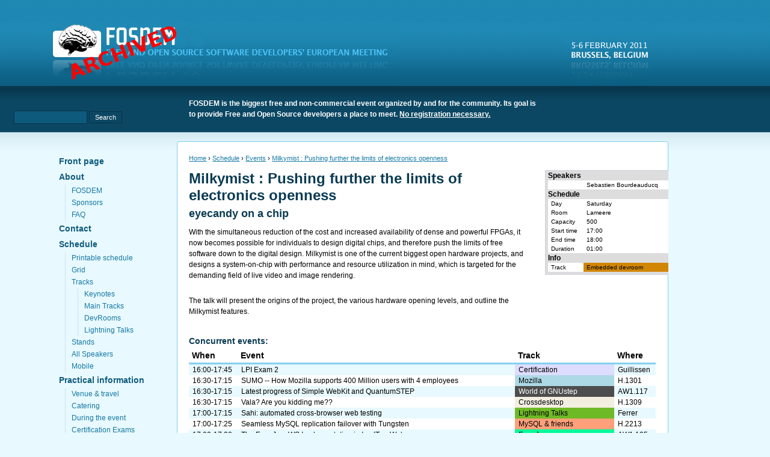

--- FILE ---
content_type: text/html
request_url: https://archive.fosdem.org/2011/schedule/event/milkymist.html
body_size: 7262
content:
<!DOCTYPE html PUBLIC "-//W3C//DTD XHTML 1.0 Strict//EN" "http://www.w3.org/TR/xhtml1/DTD/xhtml1-strict.dtd">
<html xmlns="http://www.w3.org/1999/xhtml" xml:lang="en" lang="en">

<!-- Mirrored from archive.fosdem.org/2011/schedule/event/milkymist by HTTrack Website Copier/3.x [XR&CO'2010], Mon, 09 Jan 2012 18:37:51 GMT -->
<!-- Added by HTTrack --><meta http-equiv="content-type" content="text/html;charset=utf-8"><!-- /Added by HTTrack -->
<head>
<meta http-equiv="Content-Type" content="text/html; charset=utf-8" />
	<title>fosdem.org</title>
	<meta http-equiv="Content-Type" content="text/html; charset=utf-8" />
<link rel="shortcut icon" href="../../sites/all/themes/fosdem/favicon.ico" type="image/x-icon" />
	<link type="text/css" rel="stylesheet" media="all" href="../../modules/mollom/mollom03c7.css?s" />
<link type="text/css" rel="stylesheet" media="all" href="../../modules/node/node03c7.css?s" />
<link type="text/css" rel="stylesheet" media="all" href="../../modules/system/defaults03c7.css?s" />
<link type="text/css" rel="stylesheet" media="all" href="../../modules/system/system03c7.css?s" />
<link type="text/css" rel="stylesheet" media="all" href="../../modules/system/system-menus03c7.css?s" />
<link type="text/css" rel="stylesheet" media="all" href="../../modules/user/user03c7.css?s" />
<link type="text/css" rel="stylesheet" media="all" href="../../modules/schedulep/schedulep03c7.css?s" />
<link type="text/css" rel="stylesheet" media="all" href="../../sites/all/themes/fosdem/style03c7.css?s" />
	<script type="text/javascript" src="../../misc/jquery03c7.js?s"></script>
<script type="text/javascript" src="../../misc/drupal03c7.js?s"></script>
<script type="text/javascript" src="../../modules/mollom/mollom03c7.js?s"></script>
<script type="text/javascript">
<!--//--><![CDATA[//><!--
jQuery.extend(Drupal.settings, { "basePath": "/2011/" });
//--><!]]>
</script>
	<link rel="stylesheet" href="../../sites/all/themes/fosdem/print.css" type="text/css" media="print" />
	<!--[if IE]><link rel="stylesheet" type="text/css" media="screen" href="/2011/sites/all/themes/fosdem/ie.css" /><![endif]-->
</head>
<body  class="sidebar-left">
	<div id="container">

		<div id="header">
			<div class="leftpart">
				<div class="inner-leftpart">
					<h1><a href="../../index.html" title="">fosdem.org</a></h1>
				</div>
			</div>
			<div class="middlepart">
				<div class="inner-middlepart"></div>
			</div>
			<div class="rightpart">
				<div class="inner-rightpart">
				<p></p>
				</div>
			</div>
		</div><!-- #header -->

		<div id="description">
			<div class="leftpart"></div>
			<div class="middlepart">
				<div class="inner-middlepart">
					<p>FOSDEM is the biggest free and non-commercial event organized by and for the community. Its goal is to provide Free and Open Source developers a place to meet. <u>No registration necessary.</u></p>
				</div>
			</div>
			<div class="rightpart"></div>
		</div><!-- #description -->




		<div id="main" class="clearfix">

			<div id="sidebar-left" class="sidebar">
				<div id="sidebar-left-content">
					<div class="block block-theme"><form action="http://archive.fosdem.org/2011/schedule/event/milkymist"  accept-charset="UTF-8" method="post" id="search-theme-form">
<div><div id="search" class="container-inline">
  <div class="form-item" id="edit-search-theme-form-1-wrapper">
 <label for="edit-search-theme-form-1">Search this site: </label>
 <input type="text" maxlength="128" name="search_theme_form" id="edit-search-theme-form-1" size="15" value="" title="Enter the terms you wish to search for." class="form-text" />
</div>
<input type="submit" name="op" id="edit-submit-1" value="Search"  class="form-submit" />
<input type="hidden" name="form_build_id" id="form-1075f3efc46922ee68de4353ac82e9f9" value="form-1075f3efc46922ee68de4353ac82e9f9"  />
<input type="hidden" name="form_id" id="edit-search-theme-form" value="search_theme_form"  />
</div>

</div></form>
</div>					<div id="block-menu-menu-links" class="clearfix block block-menu">


  <div class="content"><ul class="menu"><li class="leaf first"><a href="../../index.html" title="go to the front page of the FOSDEM website">Front page</a></li>
<li class="expanded"><a href="../../about/fosdem.html" title="">About</a><ul class="menu"><li class="leaf first"><a href="../../about/fosdem.html" title="">FOSDEM</a></li>
<li class="leaf"><a href="../../sponsors.html" title="">Sponsors</a></li>
<li class="leaf last"><a href="../../faq.html" title="Frequently Asked questions">FAQ</a></li>
</ul></li>
<li class="leaf"><a href="../../contact.html" title="">Contact</a></li>
<li class="expanded"><a href="../../schedule.html" title="">Schedule</a><ul class="menu"><li class="leaf first"><a href="../schedule.pdf" title="">Printable schedule</a></li>
<li class="leaf"><a href="../days.html" title="">Grid</a></li>
<li class="expanded"><a href="../tracks.html" title="">Tracks</a><ul class="menu"><li class="leaf first"><a href="../track/keynotes.html" title="Schedule: keynotes">Keynotes</a></li>
<li class="leaf"><a href="../main-tracks.html" title="">Main Tracks</a></li>
<li class="leaf"><a href="../devrooms.html" title="">DevRooms</a></li>
<li class="leaf last"><a href="../tracks/lightningtalks.html" title="">Lightning Talks</a></li>
</ul></li>
<li class="leaf"><a href="../../stands.html" title="Stands">Stands</a></li>
<li class="leaf"><a href="../all-speakers.html" title="">All Speakers</a></li>
<li class="leaf last"><a href="http://www.fosdem.org/schedule_is_mobile" title="FOSDEM Schedule for Mobile browsers">Mobile</a></li>
</ul></li>
<li class="expanded"><a href="../../transportation.html" title="">Practical information</a><ul class="menu"><li class="leaf first"><a href="../../transportation.html" title="Transportation">Venue &amp; travel</a></li>
<li class="leaf"><a href="../../practical/catering.html" title="Catering">Catering</a></li>
<li class="leaf"><a href="../../services-provided-during-event.html" title="Services provided during the event">During the event</a></li>
<li class="leaf"><a href="../../certification.html" title="Certification Exams">Certification Exams</a></li>
<li class="leaf"><a href="../../beerevent.html" title="FOSDEM Beer Event">Friday Beer Event</a></li>
<li class="leaf"><a href="../../keysigning.html" title="Keysigning">Keysigning</a></li>
<li class="leaf"><a href="../../fosdem-spousespartners-tour.html" title="FOSDEM spouses/partner&#039;s tour">Spouses / Partners Tour</a></li>
<li class="leaf last"><a href="../../practical/accommodation.html" title="Accomodation">Accommodation</a></li>
</ul></li>
<li class="leaf"><a href="../../support/promote.html" title="Press &amp; Promotion">Press &amp; Promotion</a></li>
<li class="expanded last"><a href="../../media/video.html" title="">Media</a><ul class="menu"><li class="leaf first"><a href="../../interviews.html" title="Main Track Speaker Interviews">Speaker Interviews</a></li>
<li class="leaf"><a href="../../media/video.html" title="FOSDEM Video Recordings">Videos</a></li>
<li class="leaf last"><a href="../../archives.html" title="">Archives</a></li>
</ul></li>
</ul></div>
</div>
<div id="block-block-4" class="clearfix block block-block">


  <div class="content"><ul class="menu">
<li id="ical"><a href="http://fosdem.org/schedule/ical" title="the schedule as iCalendar">ical</a></li>
<li id="xcal"><a href="http://fosdem.org/schedule/xcal" title="the schedule as xCalendar">xcal</a></li>
<li id="xcal"><a href="http://fosdem.org/schedule/xml" title="the schedule as custom XML">xml</a></li>
<li id="rss_feed"><a href="http://fosdem.org/rss.xml">RSS</a></li>
<li id="identica"><a href="http://identi.ca/fosdem/all">Identi.ca</a></li>
<li id="twitter"><a href="http://twitter.com/fosdem">Twitter</a></li>
<li id="linkedin"><a href="http://www.linkedin.com/groupRegistration?gid=27213">LinkedIn</a></li>
<li id="mailing_list_subscription"><a href="http://lists.fosdem.org/" title="FOSDEM Mailing Lists">Mailing list</a></li>
</ul></div>
</div>
<div id="block-user-0" class="clearfix block block-user">

  <h3>User login</h3>

  <div class="content"><form action="http://archive.fosdem.org/2011/schedule/event/milkymist?destination=schedule%2Fevent%2Fmilkymist"  accept-charset="UTF-8" method="post" id="user-login-form">
<div><div class="form-item" id="edit-name-wrapper">
 <label for="edit-name">Username: <span class="form-required" title="This field is required.">*</span></label>
 <input type="text" maxlength="60" name="name" id="edit-name" size="15" value="" class="form-text required" />
</div>
<div class="form-item" id="edit-pass-wrapper">
 <label for="edit-pass">Password: <span class="form-required" title="This field is required.">*</span></label>
 <input type="password" name="pass" id="edit-pass"  maxlength="60"  size="15"  class="form-text required" />
</div>
<input type="submit" name="op" id="edit-submit" value="Log in"  class="form-submit" />
<div class="item-list"><ul><li class="first"><a href="../../user/register.html" title="Create a new user account.">Create new account</a></li>
<li class="last"><a href="../../user/password.html" title="Request new password via e-mail.">Request new password</a></li>
</ul></div><input type="hidden" name="form_build_id" id="form-c395ff5db9cd24f01be2f0c9e6360ccc" value="form-c395ff5db9cd24f01be2f0c9e6360ccc"  />
<input type="hidden" name="form_id" id="edit-user-login-block" value="user_login_block"  />

</div></form>
</div>
</div>
				</div>
			</div>

			<div id="content" class="clearfix">
			<div id="content2" class="clearfix">
				<div class="rctop">
					<span class="rc-topleft">&nbsp;</span>
					<span class="rc-topright">&nbsp;</span>
				</div>
				<div class="rccontent clearfix">
					<div id="breadcrumb"><a href="../../index.html">Home</a> › <a href="../../schedule.html">Schedule</a> › <a href="../events.html">Events</a> › <a href="milkymist.html" class="active">Milkymist : Pushing further the limits of electronics openness</a></div>																														

<!-- begin pentabarf schedule -->

<div id="schedule">
  <div class="section eventpage" id="event">
    <div id="event-meta">
      <div id="infobox">
        <table>
          <tr>
            <th colspan="2">Speakers</th>
          </tr>
          <tr>
            <td>
            </td>
            <td>
              <a href="../speaker/sebastien_bourdeauducq.html">Sebastien Bourdeauducq</a>
            </td>
          </tr>
          <tr>
            <th colspan="2">Schedule</th>
          </tr>
          <tr>
            <td class="keyword">Day</td>
            <td class="value">
              <a href="../day/sat.html">Saturday</a>
            </td>
          </tr>
          <tr>
            <td class="keyword">Room</td>
            <td class="value">
              <a href="../room/lameere.html">Lameere</a>
            </td>
          </tr>
          <tr>
            <td class="keyword">Capacity</td>
            <td class="value">
500            </td>
          </tr>
          <tr>
            <td class="keyword">Start time</td>
            <td class="value">17:00</td>
          </tr>
          <tr>
            <td class="keyword">End time</td>
            <td class="value">18:00</td>
          </tr>
          <tr>
            <td class="keyword">Duration</td>
            <td class="value">01:00</td>
          </tr>
          <tr>
            <th colspan="2">Info</th>
          </tr>
          <tr>
            <td class="keyword">Track</td>
            <td class="value track-embedded_devroom">
              <a href="../track/embedded_devroom.html">Embedded devroom</a>
            </td>
          </tr>
        </table>
      </div>
      <div class="title">
        <h1 class="title">Milkymist : Pushing further the limits of electronics openness</h1>
        <h2 class="subtitle">eyecandy on a chip</h2>
      </div>
      <div class="abstract">
<p>With the simultaneous reduction of the cost and increased availability of dense and powerful FPGAs, it now becomes possible for individuals to design digital chips, and therefore push the limits of free software down to the digital design. Milkymist is one of the current biggest open hardware projects, and designs a system-on-chip with performance and resource utilization in mind, which is targeted for the demanding field of live video and image rendering.</p>

<p>The talk will present the origins of the project, the various hardware opening levels, and outline the Milkymist features.</p>      </div>
    </div>
    <div class="sametime" id="event-sametime">
      <h2>Concurrent events:</h2>
      <table>
        <thead>
          <tr>
            <th class="start-time">When</th>
            <th class="event">Event</th>
            <th class="event">Track</th>
            <th class="event">Where</th>
          </tr>
        </thead>
        <tbody>
          <tr class="even">
            <td>
16:00-17:45            </td>
            <td>
              <a href="lpi_exam2.html">LPI Exam 2</a>
            </td>
            <td class="track-certification">
              <a href="../track/certification.html">Certification</a>
            </td>
            <td>
              <a href="../room/guillissen.html">Guillissen</a>
            </td>
          </tr>
          <tr class="odd">
            <td>
16:30-17:15            </td>
            <td>
              <a href="mozilla_sumo.html">SUMO -- How Mozilla supports 400 Million users with 4 employees</a>
            </td>
            <td class="track-mozilla_devroom">
              <a href="../track/mozilla_devroom.html">Mozilla</a>
            </td>
            <td>
              <a href="../room/h1301.html">H.1301</a>
            </td>
          </tr>
          <tr class="even">
            <td>
16:30-17:15            </td>
            <td>
              <a href="quantumstep_simple_web_kit.html">Latest progress of Simple WebKit and QuantumSTEP</a>
            </td>
            <td class="track-world_of_gnustep_devroom">
              <a href="../track/world_of_gnustep_devroom.html">World of GNUstep</a>
            </td>
            <td>
              <a href="../room/aw1117.html">AW1.117</a>
            </td>
          </tr>
          <tr class="odd">
            <td>
16:30-17:15            </td>
            <td>
              <a href="vala.html">Vala? Are you kidding me?? </a>
            </td>
            <td class="track-crossdesktop_devroom">
              <a href="../track/crossdesktop_devroom.html">Crossdesktop</a>
            </td>
            <td>
              <a href="../room/h1309.html">H.1309</a>
            </td>
          </tr>
          <tr class="even">
            <td>
17:00-17:15            </td>
            <td>
              <a href="sahi.html">Sahi: automated cross-browser web testing</a>
            </td>
            <td class="track-lightning_talks">
              <a href="../track/lightning_talks.html">Lightning Talks</a>
            </td>
            <td>
              <a href="../room/ferrer.html">Ferrer</a>
            </td>
          </tr>
          <tr class="odd">
            <td>
17:00-17:25            </td>
            <td>
              <a href="mysql_replication_failover_tungsten.html">Seamless MySQL replication failover with Tungsten</a>
            </td>
            <td class="track-mysql_friends_devroom">
              <a href="../track/mysql_friends_devroom.html">MySQL &amp; friends</a>
            </td>
            <td>
              <a href="../room/h2213.html">H.2213</a>
            </td>
          </tr>
          <tr class="even">
            <td>
17:00-17:30            </td>
            <td>
              <a href="javaws.html">The Free JavaWS Implementation in IcedTea-Web</a>
            </td>
            <td class="track-free_java_devroom">
              <a href="../track/free_java_devroom.html">Free Java</a>
            </td>
            <td>
              <a href="../room/aw1125.html">AW1.125</a>
            </td>
          </tr>
          <tr class="odd">
            <td>
17:00-17:30            </td>
            <td>
              <a href="systemtap_talk.html">BOFH meets SystemTap: rootkits made trivial</a>
            </td>
            <td class="track-security_hardware_crypto_devroom">
              <a href="../track/security_hardware_crypto_devroom.html">Security &amp; hardware crypto</a>
            </td>
            <td>
              <a href="../room/aw1105.html">AW1.105</a>
            </td>
          </tr>
          <tr class="even">
            <td>
17:00-17:30            </td>
            <td>
              <a href="powerfreedomsoftware.html">Power, Freedom, Software</a>
            </td>
            <td class="track-gnu_devroom">
              <a href="../track/gnu_devroom.html">GNU</a>
            </td>
            <td>
              <a href="../room/h2214.html">H.2214</a>
            </td>
          </tr>
          <tr class="odd">
            <td>
17:00-17:30            </td>
            <td>
              <a href="datadrivenwikipedia.html">Free Culture, Free Data - How we use Data to Drive at Wikipedia</a>
            </td>
            <td class="track-data_analytics_devroom">
              <a href="../track/data_analytics_devroom.html">Data Analytics</a>
            </td>
            <td>
              <a href="../room/aw1124.html">AW1.124</a>
            </td>
          </tr>
          <tr class="even">
            <td>
17:00-17:40            </td>
            <td>
              <a href="mono_sgen.html">Mono's new garbage collector</a>
            </td>
            <td class="track-mono_devroom">
              <a href="../track/mono_devroom.html">Mono</a>
            </td>
            <td>
              <a href="../room/aw1120.html">AW1.120</a>
            </td>
          </tr>
          <tr class="odd">
            <td>
17:00-18:00            </td>
            <td>
              <a href="toolchain.html">BSD-Licensed Toolchain Status</a>
            </td>
            <td class="track-bsd_devroom">
              <a href="../track/bsd_devroom.html">BSD</a>
            </td>
            <td>
              <a href="../room/aw1126.html">AW1.126</a>
            </td>
          </tr>
          <tr class="even">
            <td>
17:00-18:00            </td>
            <td>
              <a href="distro_analysis.html">Towards the Comparative Analysis of Evolving Libre Software</a>
            </td>
            <td class="track-crossdistro_devroom">
              <a href="../track/crossdistro_devroom.html">CrossDistro</a>
            </td>
            <td>
              <a href="../room/h1308.html">H.1308</a>
            </td>
          </tr>
          <tr class="odd">
            <td>
17:00-18:00            </td>
            <td>
              <a href="distro_gentoo_reform.html">Gentoo's Reform and Future</a>
            </td>
            <td class="track-crossdistro_devroom">
              <a href="../track/crossdistro_devroom.html">CrossDistro</a>
            </td>
            <td>
              <a href="../room/h1302.html">H.1302</a>
            </td>
          </tr>
          <tr class="even">
            <td>
17:15-17:45            </td>
            <td>
              <a href="gnustep_dbuskit.html">DBusKit: Integrating GNUstep applications with "foreign" desktop environments.</a>
            </td>
            <td class="track-world_of_gnustep_devroom">
              <a href="../track/world_of_gnustep_devroom.html">World of GNUstep</a>
            </td>
            <td>
              <a href="../room/aw1117.html">AW1.117</a>
            </td>
          </tr>
          <tr class="odd">
            <td>
17:15-18:00            </td>
            <td>
              <a href="e17.html">Enlightenment: E17 is a fast, light and portable Modular Window Manager  </a>
            </td>
            <td class="track-crossdesktop_devroom">
              <a href="../track/crossdesktop_devroom.html">Crossdesktop</a>
            </td>
            <td>
              <a href="../room/h1309.html">H.1309</a>
            </td>
          </tr>
          <tr class="even">
            <td>
17:15-18:00            </td>
            <td>
              <a href="mozilla_crash_data.html">Analysing Crash Data, and How You Can Help.</a>
            </td>
            <td class="track-mozilla_devroom">
              <a href="../track/mozilla_devroom.html">Mozilla</a>
            </td>
            <td>
              <a href="../room/h1301.html">H.1301</a>
            </td>
          </tr>
          <tr class="odd">
            <td>
17:20-17:35            </td>
            <td>
              <a href="cyassl.html">CyaSSL: All the fun stuff we're doing with CyaSSL</a>
            </td>
            <td class="track-lightning_talks">
              <a href="../track/lightning_talks.html">Lightning Talks</a>
            </td>
            <td>
              <a href="../room/ferrer.html">Ferrer</a>
            </td>
          </tr>
          <tr class="even">
            <td>
17:30-17:55            </td>
            <td>
              <a href="multimaster_mysql_failover.html">Multimaster MySQL failover</a>
            </td>
            <td class="track-mysql_friends_devroom">
              <a href="../track/mysql_friends_devroom.html">MySQL &amp; friends</a>
            </td>
            <td>
              <a href="../room/h2213.html">H.2213</a>
            </td>
          </tr>
          <tr class="odd">
            <td>
17:30-18:00            </td>
            <td>
              <a href="realtimelucene.html">A real-time search engine with Lucene and S4</a>
            </td>
            <td class="track-data_analytics_devroom">
              <a href="../track/data_analytics_devroom.html">Data Analytics</a>
            </td>
            <td>
              <a href="../room/aw1124.html">AW1.124</a>
            </td>
          </tr>
          <tr class="even">
            <td>
17:30-18:00            </td>
            <td>
              <a href="dynalogin.html">Dynalogin</a>
            </td>
            <td class="track-security_hardware_crypto_devroom">
              <a href="../track/security_hardware_crypto_devroom.html">Security &amp; hardware crypto</a>
            </td>
            <td>
              <a href="../room/aw1105.html">AW1.105</a>
            </td>
          </tr>
          <tr class="odd">
            <td>
17:40-17:55            </td>
            <td>
              <a href="cloud9_ide.html">Cloud9 IDE: Kick ass code editing and end to end JavaScript debugging</a>
            </td>
            <td class="track-lightning_talks">
              <a href="../track/lightning_talks.html">Lightning Talks</a>
            </td>
            <td>
              <a href="../room/ferrer.html">Ferrer</a>
            </td>
          </tr>
          <tr class="even">
            <td>
17:40-18:10            </td>
            <td>
              <a href="nonfreeadvertisement.html">Non-free software advertisement</a>
            </td>
            <td class="track-gnu_devroom">
              <a href="../track/gnu_devroom.html">GNU</a>
            </td>
            <td>
              <a href="../room/h2214.html">H.2214</a>
            </td>
          </tr>
          <tr class="odd">
            <td>
17:45-18:15            </td>
            <td>
              <a href="gnustep_objc_gcc46.html">Objective-C support in GCC 4.6</a>
            </td>
            <td class="track-world_of_gnustep_devroom">
              <a href="../track/world_of_gnustep_devroom.html">World of GNUstep</a>
            </td>
            <td>
              <a href="../room/aw1117.html">AW1.117</a>
            </td>
          </tr>
          <tr class="even">
            <td>
17:50-18:20            </td>
            <td>
              <a href="mono_graphdb.html">A common graph database access layer for .NET/Mono</a>
            </td>
            <td class="track-mono_devroom">
              <a href="../track/mono_devroom.html">Mono</a>
            </td>
            <td>
              <a href="../room/aw1120.html">AW1.120</a>
            </td>
          </tr>
        </tbody>
      </table>
    </div>
    <div class="sameroom" id="event-sameroom">
      <h2>Next (up to 3) talks in the same room (Lameere):</h2>
      <table>
        <thead>
          <tr>
            <th class="start-time">When</th>
            <th class="event">Event</th>
            <th class="event">Track</th>
          </tr>
        </thead>
        <tbody>
          <tr class="even">
            <td>
18:00-19:00            </td>
            <td>
              <a href="atmel.html">Booting and upgrading a flashless system</a>
            </td>
            <td class="track-embedded_devroom">
              <a href="../track/embedded_devroom.html">Embedded</a>
            </td>
          </tr>
        </tbody>
      </table>
    </div>
    <div class="upcoming" id="event-upcoming">
      <h2>Events that start after this one (within 30 minutes):</h2>
      <table>
        <thead>
          <tr>
            <th class="start-time">When</th>
            <th class="event">Event</th>
            <th class="event">Track</th>
            <th class="event">Where</th>
          </tr>
        </thead>
        <tbody>
          <tr class="even">
            <td>
18:00-19:00            </td>
            <td>
              <a href="atmel.html">Booting and upgrading a flashless system</a>
            </td>
            <td class="track-embedded_devroom">
              <a href="../track/embedded_devroom.html">Embedded</a>
            </td>
            <td>
              <a href="../room/lameere.html">Lameere</a>
            </td>
          </tr>
          <tr class="odd">
            <td>
18:00-18:15            </td>
            <td>
              <a href="seeks.html">How Seeks let you do your Web search at home</a>
            </td>
            <td class="track-data_analytics_devroom">
              <a href="../track/data_analytics_devroom.html">Data Analytics</a>
            </td>
            <td>
              <a href="../room/aw1124.html">AW1.124</a>
            </td>
          </tr>
          <tr class="even">
            <td>
18:00-18:15            </td>
            <td>
              <a href="aalto1.html">Aalto-1: A nanosatellite using open source</a>
            </td>
            <td class="track-lightning_talks">
              <a href="../track/lightning_talks.html">Lightning Talks</a>
            </td>
            <td>
              <a href="../room/ferrer.html">Ferrer</a>
            </td>
          </tr>
          <tr class="odd">
            <td>
18:00-18:15            </td>
            <td>
              <a href="opensc_2015.html">OpenSC in 2015</a>
            </td>
            <td class="track-security_hardware_crypto_devroom">
              <a href="../track/security_hardware_crypto_devroom.html">Security &amp; hardware crypto</a>
            </td>
            <td>
              <a href="../room/aw1105.html">AW1.105</a>
            </td>
          </tr>
          <tr class="even">
            <td>
18:00-18:25            </td>
            <td>
              <a href="multi_maste_replication_approaches.html">Multi-Master Replication Approaches</a>
            </td>
            <td class="track-mysql_friends_devroom">
              <a href="../track/mysql_friends_devroom.html">MySQL &amp; friends</a>
            </td>
            <td>
              <a href="../room/h2213.html">H.2213</a>
            </td>
          </tr>
          <tr class="odd">
            <td>
18:00-18:30            </td>
            <td>
              <a href="lessonsopen.html">Lessons Open Sourcing Java Taught Me</a>
            </td>
            <td class="track-free_java_devroom">
              <a href="../track/free_java_devroom.html">Free Java</a>
            </td>
            <td>
              <a href="../room/aw1125.html">AW1.125</a>
            </td>
          </tr>
          <tr class="even">
            <td>
18:00-18:45            </td>
            <td>
              <a href="phonon.html">"KDE Abstracted My Abstraction Layer" - Multimedia Style</a>
            </td>
            <td class="track-crossdesktop_devroom">
              <a href="../track/crossdesktop_devroom.html">Crossdesktop</a>
            </td>
            <td>
              <a href="../room/h1309.html">H.1309</a>
            </td>
          </tr>
          <tr class="odd">
            <td>
18:00-19:00            </td>
            <td>
              <a href="distro_mancoosi.html">Mancoosi tools for the analysis and quality assurance of FOSS   distributions</a>
            </td>
            <td class="track-crossdistro_devroom">
              <a href="../track/crossdistro_devroom.html">CrossDistro</a>
            </td>
            <td>
              <a href="../room/h1308.html">H.1308</a>
            </td>
          </tr>
          <tr class="even">
            <td>
18:00-19:00            </td>
            <td>
              <a href="distro_gentoo_qa.html">Gentoo Q&amp;A session</a>
            </td>
            <td class="track-crossdistro_devroom">
              <a href="../track/crossdistro_devroom.html">CrossDistro</a>
            </td>
            <td>
              <a href="../room/h1302.html">H.1302</a>
            </td>
          </tr>
          <tr class="odd">
            <td>
18:00-19:00            </td>
            <td>
              <a href="intro_freebsd.html">Introduction to FreeBSD</a>
            </td>
            <td class="track-bsd_devroom">
              <a href="../track/bsd_devroom.html">BSD</a>
            </td>
            <td>
              <a href="../room/aw1126.html">AW1.126</a>
            </td>
          </tr>
          <tr class="even">
            <td>
18:15-18:30            </td>
            <td>
              <a href="gnustep_openbsd.html">GNUstep on OpenBSD, a short overview</a>
            </td>
            <td class="track-world_of_gnustep_devroom">
              <a href="../track/world_of_gnustep_devroom.html">World of GNUstep</a>
            </td>
            <td>
              <a href="../room/aw1117.html">AW1.117</a>
            </td>
          </tr>
          <tr class="odd">
            <td>
18:15-18:30            </td>
            <td>
              <a href="graphdatabases.html">Graph databases, the Web of Data storage engines</a>
            </td>
            <td class="track-data_analytics_devroom">
              <a href="../track/data_analytics_devroom.html">Data Analytics</a>
            </td>
            <td>
              <a href="../room/aw1124.html">AW1.124</a>
            </td>
          </tr>
          <tr class="even">
            <td>
18:15-19:00            </td>
            <td>
              <a href="panel.html">Open Panel Discussion</a>
            </td>
            <td class="track-security_hardware_crypto_devroom">
              <a href="../track/security_hardware_crypto_devroom.html">Security &amp; hardware crypto</a>
            </td>
            <td>
              <a href="../room/aw1105.html">AW1.105</a>
            </td>
          </tr>
          <tr class="odd">
            <td>
18:20-18:35            </td>
            <td>
              <a href="chicken.html">chicken: Cheney-on-the-MTA</a>
            </td>
            <td class="track-lightning_talks">
              <a href="../track/lightning_talks.html">Lightning Talks</a>
            </td>
            <td>
              <a href="../room/ferrer.html">Ferrer</a>
            </td>
          </tr>
          <tr class="even">
            <td>
18:20-18:50            </td>
            <td>
              <a href="recutils.html">GNU recutils - your data in plain text</a>
            </td>
            <td class="track-gnu_devroom">
              <a href="../track/gnu_devroom.html">GNU</a>
            </td>
            <td>
              <a href="../room/h2214.html">H.2214</a>
            </td>
          </tr>
          <tr class="odd">
            <td>
18:30-18:55            </td>
            <td>
              <a href="practical_overview_of_maatkit.html">A practical overview of Maatkit</a>
            </td>
            <td class="track-mysql_friends_devroom">
              <a href="../track/mysql_friends_devroom.html">MySQL &amp; friends</a>
            </td>
            <td>
              <a href="../room/h2213.html">H.2213</a>
            </td>
          </tr>
          <tr class="even">
            <td>
18:30-19:00            </td>
            <td>
              <a href="riseandfall.html">The Rise and Fall and Rise of Java</a>
            </td>
            <td class="track-free_java_devroom">
              <a href="../track/free_java_devroom.html">Free Java</a>
            </td>
            <td>
              <a href="../room/aw1125.html">AW1.125</a>
            </td>
          </tr>
          <tr class="odd">
            <td>
18:30-19:00            </td>
            <td>
              <a href="mono_cloudb.html">CloudB: a distributed hybrid storage system for the Mono framework</a>
            </td>
            <td class="track-mono_devroom">
              <a href="../track/mono_devroom.html">Mono</a>
            </td>
            <td>
              <a href="../room/aw1120.html">AW1.120</a>
            </td>
          </tr>
          <tr class="even">
            <td>
18:30-19:00            </td>
            <td>
              <a href="gnustep_gorm_gnustep_theming.html">The latest on Gorm an GNUstep theming</a>
            </td>
            <td class="track-world_of_gnustep_devroom">
              <a href="../track/world_of_gnustep_devroom.html">World of GNUstep</a>
            </td>
            <td>
              <a href="../room/aw1117.html">AW1.117</a>
            </td>
          </tr>
          <tr class="odd">
            <td>
18:30-19:00            </td>
            <td>
              <a href="nosqlcomparison.html">Comparing Scalable NOSQL Databases: Functionality and Measurements</a>
            </td>
            <td class="track-data_analytics_devroom">
              <a href="../track/data_analytics_devroom.html">Data Analytics</a>
            </td>
            <td>
              <a href="../room/aw1124.html">AW1.124</a>
            </td>
          </tr>
        </tbody>
      </table>
    </div>
  </div>
</div>


<!-- end pentabarf schedule -->

					<span class="clear"></span>
									</div>
				<div class="rcbottom">
					<span class="rc-bottomleft">&nbsp;</span>
					<span class="rc-bottomright">&nbsp;</span>
				</div>
			</div><!-- #content2 -->
			</div><!-- #content -->

			
		</div><!-- #main -->

	</div><!-- #container -->
		</body>

<!-- Mirrored from archive.fosdem.org/2011/schedule/event/milkymist by HTTrack Website Copier/3.x [XR&CO'2010], Mon, 09 Jan 2012 18:37:51 GMT -->
<!-- Added by HTTrack --><meta http-equiv="content-type" content="text/html;charset=utf-8"><!-- /Added by HTTrack -->
</html>


--- FILE ---
content_type: text/css
request_url: https://archive.fosdem.org/2011/modules/schedulep/schedulep03c7.css?s
body_size: 15203
content:
tr.odd td {  background-color: white; }

h1 .color-code { width: 1.5em; float: left; margin-right: 0.5em; border: 1px solid #000; }

#sponsors-quick-links a { margin-left: 0.5em; }
#sponsors-quick-links img { border: 1px solid #ddd; padding: 2px; }

/*#schedule { margin-top: em; }*/

#schedule a { color: black; text-decoration: none; }
#schedule a:hover { text-decoration: underline; }

#schedule p { margin-bottom: 0.5em; }

#schedule ul, #schedule-menu { list-style-type: none; padding: 0; }
#schedule > ul li, #schedule-menu li {
padding: 2px 0px 2px 20px;
background: url(../../../themes/icons/schedule-item-16.html) 0% 50% no-repeat;
}

#schedule-grid table { border-collapse: collapse; border: 1px solid #ccc; empty-cells: show; }
#schedule-grid td, #schedule-grid th { padding: 2px 4px; border: 1px solid #000; }
#schedule #infobox th { background: #ddd; font-size: 120%; padding: 0.2em 0; margin: 0; }
#schedule-grid th { background: #dddddd; color: #3399cc; border: 1px solid #000; }
#schedule-grid td p { padding: 0; margin: 0; }
/* #schedule thead th, #schedule tfoot th { font-variant: small-caps; } */

#schedule-grid td.title { font-size: 120%; font-weight: bold; text-align: center; padding: 4px 2em; }

#schedule-grid .time { font-family: monospace; /*font-size: 80%;*/ text-align: right; vertical-align: top; }
#schedule-grid .hour td { border-top: 2px solid #3399cc !important; }
#schedule-grid table { border-spacing: 1px; }
#schedule-grid table td, #schedule-grid table th { margin: 0 1px 1px 0; }
#schedule .info, #schedule .speakers, #schedule .speakers-title { font-size: 80%; color: #444; }
#schedule .info a, #schedule .speakers a { color: #444; }
#schedule .empty { background: #fff; }
#schedule tr.even .empty { background: #fff; }
#schedule-grid .room p { margin: 0px; padding: 0px; }
#schedule ul.speakers, #schedule .speakers ul { list-style-type: none; margin: 0; padding: 0; display: inline; }
#schedule .speakers li { display: inline; background-image: none; }
#schedule .speakers li a:before { content: ","; }
#schedule .speakers li a:first-child:before { content: ""; }
#schedule .title { font-weight: bold; font-size: 90% }
/*#schedule .subtitle { display: none; }*/
#schedule #event .title { font-weight: bold; font-size: 140%; margin-top: 0.2em; margin-bottom: 0.2em !important; }
#schedule #event .subtitle { font-weight: bold; font-size: 110%; }

#schedule td.event-timespec {
  white-space: nowrap;
}

#schedule td.speaker { vertical-align: middle; }

#schedule-grid td { border: 1px solid #ccc; }

#schedule .schedule-day {
font-size: 200%;
font-weight: bold;
text-align: center;
padding: 4px 2em;
}
#schedule .schedule-day-title {
font-size: 100%;
font-weight: bold;
text-align: center;
padding: 2px 2em;
}

#schedule-grid table { /*table-layout: fixed;*/ width: 100%; min-width: 800px; }
#schedule-grid td.time { width: 4em; }
#schedule-grid td.event .title { font-size: 100%; }
#schedule-grid td.event .info a { font-size: 80%; font-weight: normal; font-style: italic; }
#schedule-grid .unfinished { border-bottom: 3px dashed #fff !important; }

#schedule .event-image { display: none; }
#event-index .event-image, .event-index .event-image { float: left; }
#event-index td, #event-index th, .event-index td, .event-index th { font-size: 80%; vertical-align: middle; padding: 3px 4px; }
#event-index ul, #event-index li, .event-index ul, .event-index li { margin: 0px; padding: 0px; }
#event-index .title, .event-index .title { font-size: 120%; padding: 0; margin: 0; vertical-align: middle; }
#maintracks-index tbody { border: 1px solid #000 !important; }
#maintracks-index tbody tr:last-child td { border-bottom: 1px solid #000; }
#maintracks-index .separator { height: 1em; }
#maintracks-index .speakers-photo img { padding: 0; margin: 0; }
#maintracks-index .speakers-photo { padding: 0; margin: 0; }

/* #track-index th { background: white; } */
#schedule #track-index th { border-left: none; border-right: none; margin: 0; padding: 0; }
#schedule #track-index th h1 { margin-bottom: 0; }

#schedule .track-title {
  font-size: 120%;
  font-weight: bold;
  background: url(../../../files/logo-bullet-large.html) 0% 50% no-repeat;
  padding: 6px 10px 6px 60px;
}
#schedule a.track-title { padding: 8px 8px; }

#schedule .event a.track { font-style: italic; }
#schedule .event a.track:before { content: "("; }
#schedule .event a.track:after { content: ")"; }

#schedule #room h2 { font-size: 80%; }

#schedule .grid th { background: white; }

#schedule .abstract, #schedule .description {
/*-moz-border-radius: 8px;*/
/*padding: 1em 1em 0.5em 1em;*/
padding: 0;
margin-bottom: 0.5em;
}
/*#schedule .abstract { background: #ffdba1; border: 1px solid #ffb643; }*/
/*#schedule .description { background: #f4ffa1; border: 1px solid #e9ff42; }*/
#schedule .abstract p, #schedule .description p { margin: 0px; margin-bottom: 0.5em; }

#schedule #event-meta { margin-right: 220px; }
#schedule #event-related, #schedule #event-sametime, #schedule #event-sameroom, #schedule #event-upcoming { clear: both; }

#event-related h2, #event-sametime h2, #event-upcoming h2, #event-sameroom h2 { margin-bottom: 0 !important; margin-top: 1em; padding: 0 !important; }
#event-related table, #event-sametime table, #event-upcoming table, #event-sameroom table { margin-top: 0; margin-bottom: 0.5em; padding-top: 0; }

#schedule #event #infobox {
float: right;
width: 200px;
margin-right: -240px;
padding: 0px 0px 4px 4px;
-moz-border-radius: 8px 0px 0px 8px;
/*background: #f0f0f0;*/
background: #ddd;
border: 1px solid #d0d0e0;
border-right: none;
font-size: 80%;
}
#schedule #event #infobox table { width: 100%; background: white; border: none; margin: 0; }
#schedule #event #infobox table th { border: none; }

#schedule #event .title { margin: 0.5em 0 1em 0; }
#schedule #event .title-event { /*display: inline;*/ font-size: 200%; font-weight: bold; }
#schedule #event #track { display: inline; /* margin-left: 0.5em; */ border-width: 1px; border-style: solid; vertical-align: top; }
#schedule #event #track a { padding: 2px 0.5em; font-size: 90%; letter-spacing: 2px; }
#schedule tr.track-title td { border-bottom: none; }

#schedule .links, #schedule .related { margin-top: 1em; margin-bottom: 1em; }
#schedule .links h2, #schedule .related h2, #schedule .sametime h2, #schedule .upcoming h2, #schedule .sameroom h2 { font-size: 120%; font-weight: bold; margin-bottom: 0.2em; }
#schedule .links ul, #schedule .related ul, #schedule .sametime ul, #schedule .upcoming ul, #schedule .sameroom ul { margin: 0px 1em 0px 2em; padding: 0px; }
#schedule .links li, #schedule .related li, #schedule .sametime li, #schedule .upcoming li, #schedule .sameroom li {
padding: 2px 0px 2px 20px;
background: url(../themes/icons/schedule-item-16.html) 0% 50% no-repeat;
}
#schedule .related-details { font-size: 80%; padding-left: 1em; }

#schedule tr.separator, #schedule tr.separator td { border: 1px solid #000 !important; border-left: 1px solid white !important; border-right: 1px solid white !important; }

#schedule #navigation .next { margin-left: 2em; }

a.trackref { font-variant: small-caps; font-style: normal !important; }

#schedule-grid .track-keynotes .info a.trackref { display: none; }
#schedule-grid .track-keynotes .info br { display: none; }
#schedule-grid #event-14 a { font-size: 70%; }
#schedule-grid .info a { display:block; padding: 0px; margin: 0px; }

#speaker .speaker-image { float: left; margin-right: 2em; margin-bottom: 1em; }
#speaker .abstract-image { margin-left: 132px; }
#speaker .description { clear: both; }
#speaker #infobox table td { padding-left: 0.5em; padding-right: 0.5em; }

#speaker-index, .speaker-index, #speaker-index table, #speaker-index td { border: none; }
#speaker-index td.speaker-index-info { vertical-align: top; width: 50%; border: none; /*border-left: none;*/ }
#speaker-index td.speaker-image { padding: 1px; border-right: none; }
#speaker-index .speaker-index-info ul.events,
#speaker-index .speaker-index-info ul.events li { margin: 0; list-style-type: none; }
#speaker-index .speaker-index-info .speaker-name {
	display: block;
	width: 80%;
	margin: 0;
	color: #369;
	background: #ddd;
	padding: 1px 2px;
}
#speaker-index a.speaker-name {
	border: 1px solid #ccc;
	font-size: 120%;
	font-weight: bold;
	white-space: nowrap;
}
#allspeakers .speaker-index-info .speaker-name {
	color: #369;
	padding: 2px 4px;
}

#schedule table td {
   padding: 2px 0.5em;
	vertical-align: middle;
}

#schedule table td.room,
#schedule table td.speakers,
#schedule table td.start-time
{
	white-space: nowrap;
}

#schedule #event .description ul { list-style-type: square; padding-left: 1.2em; margin-top: 0px; }

.devroom-description img, .devroom-description .logo-box { float: right; margin: 0.5em 0 0.5em 1em; }
.devroom-description .logo-box img { float: none; margin: none; display: block; }
.devroom-description p img { float: none; }
#devroom-room { margin: 0.2em 0 0.5em 0; }
#devroom-room span { border: 1px dashed #ccc; padding: 0.2em; background-color: #fcfcfc; font-size: 150%; }
.devroom-schedule { clear: both; }

.event-track-placeholder { text-align: center; }
.event-track-placeholder a { font-variant: small-caps; }
.event-grid-detail { text-align: left; }
.event-grid-detail a { font-weight: normal; font-size: 90%; font-variant: normal; }

#allevents table {
	border: 1px solid #aaa;
	border-left: none;
	border-top: none;
}
#allevents td.event {
	border: 1px solid #aaa;
	border-right: none;
	border-bottom: none;
	vertical-align: top;
}
#allevents td a { text-decoration: none; }
#allevents td a:hover { text-decoration: underline; }
#allevents .event-title { font-weight: bold; }

#event-related, #event-related table, #event-sameroom table, #event-sametime table, #event-upcoming table { width: 100%; }
#event-related tbody td, #event-sametime tbody td, #event-upcoming tbody td, #event-sameroom tbody td { vertical-align: top; }

#pentabarf-admin {
	background: orange;
	padding: 0.3em 2em;
}
#pentabarf-admin a { color: black; }

#schedule-grid td.event { border: 1px solid black !important; }
#schedule-grid .event-grid-detail a:before { content: "-"; }

.room-on-map { float: right; text-align: right; border: 1px dashed #ccc; padding: 1px; }

img.search-result-speaker {
    float: left;
    margin: 2px 0.5em 2px 0px;
}

#youtube {
    clear: both;
    padding-top: 1em;
    margin-bottom: 1em;
}

.event-media-link {
	padding-left: 20px;
	background-repeat: no-repeat;
	background-position: 0 50%;
}

.event-media-link img { width: 16px; height: 16px; padding-right: 2px; }

.event-media-link-slides-pdf { background-image: url(../../../misc/icon/media/pdf.html); }
.event-media-link-slides-ooo { background-image: url(../../../misc/icon/media/ooo.html); }
.event-media-link-slides-html { background-image: url(../../../misc/icon/media/html.html); }
.event-media-link-video-theora { background-image: url(../../../misc/icon/media/theora.html); }
.event-media-link-video-divx { background-image: url(../../../misc/icon/media/divx.html); }

#event-track-cal {
    float: right;
    border: 1px solid #115c7d;
    padding: 0.2em 0.5em;
    background: #cde3ec;
}
#event-track-cal ul, #event-track-cal li {
    display: inline;
    list-style: none;
}
#event-track-cal li { color: #115c7d; }
#event-track-cal li:before { content: " | "; }
#event-track-cal li:first-child:before { content: ""; }

#event-track-cal ul {
    padding-left: 20px;
    background: url("calendar.gif") no-repeat 0 0 transparent;
}

/* Tracks */
.track-keynotes { background-color: #fa8072 !important; border-color: #a3544b; }
.track-system_track { background-color: #ffe100 !important; border-color: #a89500; }
.track-web_browsing_track { background-color: #66cccc !important; border-color: #6699cc; }
.track-languages_track { background-color: #ffe4b5 !important; border-color: #ffbfb5; }
.track-web_frameworks_track { background-color: #dda0dd !important; border-color: #876187; }
.track-cloud_track { background-color: #a4adbe !important; border-color: #5a5f69; }
.track-office_track { background-color: #bc8f8f !important; border-color: #664e4e; }
/*.track-javascript { background-color: #99ff99 !important; border-color: #199900; }*/

.track-crossdistro_devroom { background-color: #9dff00 !important; border-color: #68a800; }
.track-kde { background-color: #009dff !important; border-color: #0068a8; }
/*.track-gnome { background-color: #7abfa6 !important; border-color: #456b5d; color: white; }*/
.track-mozilla_devroom { background-color: #add8e6 !important; }
.track-free_java_devroom { background-color: #00fa9a !important; }
.track-new_challenges_in_virtualization_devroom { background-color: #ffb6c1 !important; }
.track-mysql_friends_devroom { background-color: #ffa07a !important; }
.track-libreoffice_devroom { background-color: #c77670 !important; }
.track-postgresql_devroom { background-color: #d2cd77 !important; }
.track-jabber_xmpp_devroom { background-color: #cc9d94 !important; }
.track-data_analytics_devroom { background-color: #c9f2cf !important; }
.track-accessibility_devroom { background-color: #d295fa !important; }
.track-embedded_devroom { background-color: #d18604 !important; }
.track-security_hardware_crypto_devroom { background-color: #f5d07f !important; }
.track-certification { background-color: #ddf !important; }
.track-perl_devroom { background-color: #ddf !important; }
.track-lightning_talks { background-color: #6eb926 !important; }
.track-keysigning { background-color: #0bcdd2 !important; }
.track-crossdesktop_devroom { background-color: #f2efe1 !important; }
.track-open_source_telephony_devroom { background-color: #9b7fad !important; }
.track-world_of_gnustep_devroom, .track-world_of_gnustep_devroom a { background-color: #4d4d4d !important; color: #ffffff !important; }
.track-mono_devroom { background-color: #f3eea0 !important; }
.track-gnu_devroom { background-color: #d5c1f3 !important; }
.track-bsd_devroom { background-color: #c1f3ef !important; }
.track-configuration_systems_management_devroom { background-color: #ff6666 !important; }
/*
#schedule-grid #event-104 .trackref { display: none; }
#schedule-grid #event-105 .trackref { display: none; }
#schedule-grid #event-101 .trackref { display: none; }
#schedule-grid #event-122 .trackref { display: none; }
#schedule-grid #event-124 .trackref { display: none; }
#schedule-grid #event-127 .trackref { display: none; }
#schedule-grid #event-134 .trackref { display: none; }
#schedule-grid #event-135 .info { display: none; }
#schedule-grid #event-136 .info { display: none; }
#schedule-grid #event-137 .trackref { display: none; }
#schedule-grid #event-139 .info { display: none; }
#schedule-grid #event-141 .trackref { display: none; }
#schedule-grid #event-142 .trackref { display: none; }
#schedule-grid #event-143 .trackref { display: none; }
#schedule-grid #event-144 .trackref { display: none; }
#schedule-grid #event-145 .trackref { display: none; }
#schedule-grid #event-149 .trackref { display: none; }
#schedule-grid #event-153 .trackref { display: none; }
#schedule-grid #event-177 .trackref { display: none; }
#schedule-grid #event-180 .trackref { display: none; }
#schedule-grid #event-181 .trackref { display: none; }
#schedule-grid #event-184 .trackref { display: none; }
#schedule-grid #event-187 .trackref { display: none; }
#schedule-grid #event-188 .trackref { display: none; }
*/


--- FILE ---
content_type: text/css
request_url: https://archive.fosdem.org/2011/sites/all/themes/fosdem/style03c7.css?s
body_size: 16556
content:
/**
 * Stylesheet for FOSDEM
 *
 * @media	screen, projection
 * @author	Johan <johan@netlash.com>
 * @author	Bert Pattyn <bert@netlash.com>
 */

/**
 * = Global reset
 * ----------------------------------------------------------
 */
html, body, div, span, applet, object, iframe, h1, h2, h3, h4, h5, h6, p, blockquote, pre, a, abbr, acronym, address, big, cite, code, del, dfn, em, font, img, ins, kbd, q, s, samp, small, strike, strong, sub, sup, tt, var, dl, dt, dd, ol, ul, li, fieldset, form, label, legend, table, caption, tbody, tfoot, thead, tr, th, td {
	margin: 0;
	padding: 0;
	border: 0;
	outline: 0;
	font-weight: inherit;
	font-style: inherit;
	font-size: 100%;
	font-family: inherit;
	vertical-align: baseline;
}
body {
	line-height: 1;
	color: black;
	background: white;
	font-family: Arial, sans-serif;
}
ol, ul {
	list-style: none;
}
ul li {
	list-style-type: circle;
}
/* tables still need 'cellspacing="0"' in the markup */
table {
	border-collapse: separate;
	border-spacing: 0;
	width: 100%;
	margin: 0 0 2em 0;
}
caption, th, td {
	text-align: left;
	font-weight: normal;
}
a:link, a:visited {
	color: #1A7DA7;
}
a:hover, a:active {
	color: #1d9cd0;
}
h1 {
	font: 300 26px/1.2 Arial, sans-serif;
	color: white;
}
#content h1 {
	color: #093B52;
	margin: 0 0 1em 0;
	margin: 1em 0 0.5em 0;
	font-size: 1.6em;
}
#content h1 a {
	color: #093B52;
	text-decoration: none;
}
h2, h2 a, h2 a:link {
	font: 700 18px/1.2 "Lucida Grande", sans-serif;
	color: #093b52;
	padding-bottom: 8px;
}
h2.with-tabs {
	margin-bottom: 0.6em;
}
.node h2, h2 a, .node h2 a:link {
	font: 700 16px/1.2 "Lucida Grande", sans-serif;
}
h2.title {
	border-bottom: 2px solid #E8F9FF;
}
h2 a {
	text-decoration: none;
}
h3, h3 a, h3 a:link {
	font: 700 14px Arial, sans-serif;
	color: #075e83;
	padding: 0 0 7px 0;
}
p {
	font: 300 12px/1.5 Arial, sans-serif;
	padding: 0 0 1.5em 0;
}
ul {
	font: 300 12px/1.5 Arial, sans-serif;
	padding: 0 0 15px 30px;
}
ul li ul {
	padding: 0 0 0 20px;
}
input {
	font: 300 11px Arial, sans-serif;
}
dl {
	margin: 0 0 1.5em 0;
}
dl dt {

}
dl dd {
	margin: 0 0 1em 0;
}
strong {
	font-weight: bold;
}
small {
	font-size: 0.9em;
}
hr {
	border: 1px solid #83D0EE;
	height: 0px;
	margin-bottom: 1em;
}
caption, th, td {
	font-weight:normal;
	text-align:left;
	vertical-align: top;
}
code {
	font-family: monospace;
	overflow: auto;
	font-size: 90%;
}

/**
 * = Structure
 * ----------------------------------------------------------
 */
body {
	min-width: 960px;
	font: 300 12px Arial, sans-serif;
	background: #e8f9ff url(images/bodybg.png) repeat-x;
}
#container {
	min-width: 960px;
	max-width: 1400px;
	margin: 0 auto;
	width: expression(document.body.clientWidth < 961? "960px" : document.body.clientWidth > 1401? "1400px" : "auto");
}

/**
 * = Header + description
 * ----------------------------------------------------------
 */
#header {
	height: 143px;
	padding: 0;
}
#header .leftpart,
#description .leftpart {
	width: 23%;
	float: left;
	height: 143px;
}
#header .middlepart,
#description .middlepart {
	width: 48%;
	float: left;
	height: 143px;
}
#header .rightpart,
#description .rightpart {
	width: 27%;
	float: left;
	height: 143px;
}
.inner-rightpart, .inner-leftpart, .inner-middlepart {
	padding: 20px;
	height: 103px;
}
.inner-leftpart {
	float: right;
	width: 187px;
}
.inner-rightpart {
	float: left;
	width: 160px;

}
#header .inner-leftpart {
	position: relative;
}
#description .leftpart,
#description .middlepart,
#description .rightpart,
#description .inner-leftpart,
#description .inner-middlepart,
#description .inner-rightpart {
	height: 37px;
	padding: 20px 0;
}
#description .inner-middlepart {
	padding: 0;
}
#header h1 {
	text-indent: -9000px;
	background: url(images/logofosdem2.jpg) no-repeat -8px 0;
	width: 582px;
	height: 102px;
	position: absolute;
	z-index: 100;
	top: 40px;
}
#header h1 a {
	display: block;
	width: 582px;
	height: 102px;
	overflow: hidden;
}
#header p {
	text-indent: -9000px;
	width: 153px;
	height: 103px;
	background: url(images/date.jpg) no-repeat 8px 0; 
	float: left;
	margin: 20px 0 0 0;
	padding: 0;
}
#description {
	color: #FFF;
	height: 77px;
	padding: 0;
	position: relative;
	_top: -20px
}
#description div {
	font-size: 13px;
}
#description p {
	max-width: 585px;
	padding: 0 0 0 20px;
	font-weight: 700;
	position: absolute;
}

/**
 * = Main
 * ----------------------------------------------------------
 */
#main {
	padding: 15px 0;
	position: relative;
	_top: -20px;
}
#main #sidebar-left {
	width: 23%;
	position: relative;
	min-width: 226px;
	float: left;
}
#main #content {
	width: 48%;
	position: relative;
	min-width: 450px;
	float: left;
}
.sidebar-left  #content2 {
	position: relative;
	margin-right: -202px;
	float: left;
}
#main #sidebar-right {
	width: 27%;
	position: relative;
	float: left;
}
#sidebar-left-content {
	padding: 20px;
	float: right;
	width: 186px;
	overflow: hidden;
}
#sidebar-right-content {
	position: relative;
	left: 20px;
	overflow: hidden;
	width: 202px;
}
.rccontent {
	border: 1px solid #83d0ee;
	background: #FFF;
	padding: 21px;
}
.sidebar-left #content .rccontent {
	padding: 19px;

}
.rctop,
.rcbottom {
	left: 20px;
	width: 202px;
}
span.rc-topleft,
span.rc-topright,
span.rc-bottomleft,
span.rc-bottomright {
	display: block;
	height: 5px;
	width: 5px;
	position: absolute;
	line-height: 1px;
	font-size: 1px;
}
span.rc-topleft {
	background: url(images/rc.gif) no-repeat top left;
	top: 0;
	left: 0;
}
span.rc-topright {
	background: url(images/rc.gif) no-repeat top right;
	top: 0;
	right: 0;
}
.sidebar-left .rc-topright {

}
span.rc-bottomleft {
	background: url(images/rc.gif) no-repeat bottom left;
	bottom: 0;
	left: 0;
}
span.rc-bottomright {
	background: url(images/rc.gif) no-repeat bottom right;
	bottom: 0;
	right: 0;
}
.sidebar-left .rc-bottomright {

}
/**
 * = Content - node
 * ----------------------------------------------------------
 */
div.node {
	padding: 0 0 20px 0;
	margin: 0 0 20px 0;
	background: url(images/nodebg.gif) no-repeat center bottom;
	overflow: hidden;
}
div.content {
	overflow: hidden;
}
div.sticky {
	background-color: #E8F9FF;
	background-image: none;
	padding: 10px;
}
div.node h2 {
	margin: 0;
}
div.node ul.links {
	float: right;
	font: 700 11px Arial, sans-serif;
}
div.node ul.links li {
	float: left;
	margin: 0 0 0 15px;
}
div.node span.submitted {
	font: 300 11px Arial, sans-serif;
	color: #3dc3ff;
	display: block;
	padding: 0 0 10px 0;
}
ul.links li {
	line-height: 24px;
	display: block;
}
.terms ul.links li {
	background: url(images/category.png) no-repeat 0 50%;
	color: #069cdc;
	padding: 0 0 0 20px;
}
.terms ul.links li a {
	color: #069CDC;
}
.links ul.links li a {
	color: #075E83;
}
.links ul.links li a:hover,
.links ul.links li a:active {
	color: #1D9CD0;
}
.links ul.links li.comment_comments,
.links ul.links li.comment_forbidden,
.links ul.links li.comment_add {
	color: #075e83;
	background: url(images/comments.png) no-repeat;
	padding: 0 0 0 23px;
}
.links ul.links li.node_read_more,
.links ul.links li.webform_goto {
	background: url(images/readmore.png) no-repeat;
}
.links ul.links li.node_read_more a,
.links ul.links li.webform_goto a {
	color: #FFF;
	padding: 0 32px 0 12px;
	text-decoration: none;
}
.preview .node, .preview .comment {
	background-color:#E8F9FF;
}
a.feed-icon {
	float: right;
	margin-right: 10px;
}
.messages {
	background-color: #E8F9FF;
	border-bottom: 1px solid #83D0EE;
	padding: 6px;
	margin: 6px 0;
}
.item-list ul {
	margin: 0 0 1em 0;
	padding: 0;
	font-weight: bold;
}
.item-list ul li {
	display: inline;
	list-style: none;
	margin: 0 12px 0 0;
	padding: 0;
}
html.js fieldset.collapsed,
html.js fieldset.expanded {
	margin-bottom: 1em;
}
div.node div.form-item,
div.node input.form-submit {
	margin-left: 15px;
}
ul.primary {
	border-bottom:1px solid #83D0EE;
	border-collapse:collapse;
	height:auto;
	line-height:normal;
	list-style-image:none;
	list-style-position:outside;
	list-style-type:none;
	margin:5px 0;
	padding:0pt 0pt 0pt 1em;
	white-space:nowrap;
}
ul.primary li {
	display:inline;
}
ul.primary li a {
	background-color:#E8F9FF;
	border-color:#83D0EE;
	border-style:solid solid none;
	border-width:1px;
	height:auto;
	margin-right:0.5em;
	padding:0pt 1em;
	text-decoration:none;
}
ul.primary li.active a {
	background-color:#FFFFFF;
	border-color:#83D0EE #83D0EE #FFFFFF #83D0EE;
	border-style:solid;
	border-width:1px;
}
ul.primary li.active a:hover {
	background-color:#FFFFFF;
	border-color:#83D0EE #83D0EE #FFFFFF #83D0EE;
	border-style:solid;
	border-width:1px;
	color: #83D0EE;
}
ul.primary li a:hover {
	background-color:#FFFFFF;
	border-color:#83D0EE #83D0EE #83D0EE;
}

/**
 * = Table
 * ----------------------------------------------------------
 */
table {
	margin: 1em 0 2em 0;
}
thead th,
tbody th {
	border-bottom: 3px solid #83D0EE;
	padding: 0.5em 0.3em 0.3em 0.3em;
	text-align: left;
	font-size: 1.2em;
	font-weight: 700;
}
tr.even, tr.odd {
	background-color: #E8F9FF;
	border: 0;
}
tr td, tr.even td, tr.odd td {
}
#event-index td, #event-index th, .event-index td, .event-index th {
	font-size: 120%;
	padding:3px 4px;
	vertical-align:middle;
}
#schedule tr.separator, #schedule tr.separator td {
	border: 0 !important;
}
#maintracks-index tbody tr:last-child td {
	border-bottom: 0px;
}

.event.day.start-time, .event.room {
	font-size: 90%;
}

/**
 * = Comments
 * ----------------------------------------------------------
 */
.comment {
	border-left: 1px solid #83D0EE;
	margin-bottom: 6px;
}
.comment div.header {
	background-color: #E8F9FF;
	border-bottom: 1px solid #83D0EE;
	padding: 3px 6px;
}
.comment .header-left {
	float: left;
	padding: 0;
}
.comment h3 {
	text-decoration: none;
	padding: 0;
	margin: 0;
}
.comment h3 a {
	text-decoration: none;
	padding: 0;
}
.comment ul.links {
	float: right;
}
.comment ul.links li {
	float: left;
	line-height: 32px;
}
.comment .content {
	padding: 6px;
}
.comment span.submitted {
	font: 300 11px Arial, sans-serif;
	color: #3dc3ff;
}


/**
 * = Menu
 *-----------------------------------------------------------
 */
ul.menu a, ul.menu a:visited {
	text-decoration: none;
}
ul.menu a:hover, ul.menu a:active {
	text-decoration: underline;
}
#block-menu-menu-links h3 {
	display: none;
}
#block-menu-menu-links ul {
	padding: 0;
}
#block-menu-menu-links ul li {
	font: 700 14px Arial, sans-serif;
	margin: 0;
	list-style: none;
	_display: inline-block;
	padding: 0;
}
#block-menu-menu-links ul li ul {
	margin: 0 0 0 20px;
	padding: 0;
	border-left: 1px solid #cde3ec;
	list-style: none;
	background-image: none;
}
#block-menu-menu-links ul li ul li {
	font: 300 12px Arial, sans-serif;
	list-style-image: none;
	background-image: none;
}
#block-menu-menu-links ul li a {
	text-decoration: none;
	color: #115c7d;
	padding: 5px 10px;
	display: block;
	_display: inline-block;
	_width: 100%;
}
/* the big selected mainitem*/
#block-menu-menu-links ul li.expanded a.active,
#block-menu-menu-links ul li.leaf a.active /*li a.active*/ {
	background: transparent url(images/nav_selected.png) no-repeat 0 0;
	color: white;
}
#block-menu-menu-links ul li.leaf a:hover, #block-menu-menu-links ul li.expanded a:hover {
	background: transparent url(images/nav_selected_hover.png) no-repeat 0 0;
	color: white;
	
}
#block-countdown-0 div {
	font: 700 14px Arial, sans-serif;
        color: #075e83;
        /*padding: 0 0 7px 0;*/
	
}

/* the small selected subitem*/
#block-menu-menu-links ul li ul li a {
	color: #1678a2;
	padding: 3px 10px;
}
#block-menu-menu-links ul li.active a.active, 
#block-menu-menu-links ul li.active,
#block-menu-menu-links ul li.expanded ul li.leaf a.active /*li a.active*/ {
	background: transparent url(images/nav_selected_small.png) no-repeat 0 0;
	color: white !important;
}
#block-menu-menu-links ul li.expanded ul li.leaf a:hover {
	background: transparent url(images/nav_selected_small_hover.png) no-repeat 0 0;
	color: white !important;
}
#block-menu-menu-links ul li.active a {
	background: none;
}
#block-menu-menu-links ul li ul li.active a,
#block-menu-menu-links ul li ul li a.active {
	background: none;
	font-weight: 900;
	/*color: #185f7d;*/
	color: #FFFFFF;
}
#block-block-4 ul {
	padding: 0;
}
#block-block-4 ul li {
	list-style: none;
	margin: 0;
}
#block-block-4 ul li a {
	padding: 5px 10px 5px 24px;
}
#block-block-4 li#mailing_list_subscription a {
	background: transparent url(images/email.png) no-repeat 0 3px;
}
#block-block-4 li#rss_feed a {
	background: transparent url(images/rss.gif) no-repeat 0 3px;
}
#block-block-4 li#wiki a {
	background: transparent url(images/wiki.gif) no-repeat 0 3px;
}
#block-block-4 li#ical a,
#block-block-4 li#xcal a {
	background: transparent url(images/calendar.gif) no-repeat 0 3px;
}
#block-block-4 li#identica a {
	background: transparent url(images/identica.png) no-repeat 0 3px;
}
#block-block-4 li#twitter a {
	background: transparent url(images/twitter.png) no-repeat 0 3px;
}
#block-block-4 li#linkedin a { 
	background: transparent url(images/linkedin.png) no-repeat 0 3px;
}
li.expanded {
	list-style-image:url(images/pimpedarrowdown.gif);
}
li.collapsed {
	list-style-image:url(images/pimpedarrowleft.gif);
}
li.leaf {
	list-style-image:url(images/pimpedbullet.gif);
}

#block-user-1 h3 {
	margin-bottom: 0;
}

/**
 * = Block
 * ----------------------------------------------------------
 */
#container .block {
	margin: 0 0 20px 0;
}
/* Specific for the 'support FOSDEM' block */
#block-block-3 ul {
	margin: 0;
	padding: 0;
}
#block-block-3 ul li {
	float: left;
	text-indent: -9000px;
	margin: 0 2px 0 0;
	padding: 0;
	list-style: none;
}
#block-block-3 ul li a {
	width: 77px;
	height: 68px;
	display: block;
}
#block-block-3 ul li#promote a:link,
#block-block-3 ul li#promote a:visited {
	background: url(images/promote.png) no-repeat 0 0;
}
#block-block-3 ul li#promote a:hover,
#block-block-3 ul li#promote a:active {
	background: url(images/promote.png) no-repeat 0 -68px;
}
#block-block-3 ul li#donate a:link,
#block-block-3 ul li#donate a:visited {
	background: url(images/donate.png) no-repeat 0 0;
}
#block-block-3 ul li#donate a:hover,
#block-block-3 ul li#donate a:active {
	background: url(images/donate.png) no-repeat 0 -68px;
}
/* Specific for the 'search form' */
#search-theme-form {
	width: 186px;
}
#search-theme-form input.form-text {
	background: #0E5A7D;
	border: 1px solid #083246;
	padding: 4px;
/*	background: white;*/
	width: 60%;
}
#search-theme-form input.form-text:focus {
	background: #10658d;
}
#search-theme-form input.form-submit {
	width: auto;
	background: transparent;
	color: white;
	border: 1px solid #083246;
	padding: 3px;
	overflow: visible;
	width: 30%;
	min-width: 50px;
}
#search-theme-form label {
	visibility: hidden;
	height:0px;
}
/* Search results */
.search-results strong {
    font-weight: bold;
    background-color: yellow;
}
.search-results dd p {
    margin-bottom: 1px;
    padding-bottom: 0;
}
.search-results dd { border-bottom: 1px dashed #ccc; }
#edit-search-theme-form-keys {
    font-weight: bold;
    color: white;
}
.search-info {
    margin-top: 0px;
    padding-top: 0px;
}
.search-info:before {
    content: "\00BB\00A0";
}
.block-theme {
/*	display: none;*/ 
	position: absolute;
	left: 23px;
	top: -65px;
}

/* Specific for the 'sponsor-logos' */
.sponsor-logos img {
	margin: 0 5px 5px 0;
}

/**
 * Form stuff
 */
/*label {
	color: red;
	display: none;
}*/

.form-item .description {
	color: gray;
	width: 95%;
	font-size: 10px;
}

/**
 * = Breadcrumb
 * ----------------------------------------------------------
 */
#breadcrumb {
	padding: 2px 0;
	font-size: 0.9em;
	margin: 0 0 12px 0;
}

/**
 * = Footer
 * ----------------------------------------------------------
 */

#footer {
	clear: both;
	background: #08415a;
	height: 30px;
	font-size: 12px;
	text-align: right;
	padding: 0px 10px 0px 0;
	color: white;
	margin: 0 0 0 0;
}
/*
#footer ul {
	margin: 0 auto;
	width: 200px;
	padding: 0;
}

#footer ul li {
	display: inline;
	margin: 0 0 0 0px;
}
*/
#footer a {
	color: white;
}

/*
 * Admin
 */
.admin tbody {
	background-color: #F8FDFF;
}
.admin tr.even {
	background-color: #F8FDFF;
}
.admin tr.odd {
	background-color: #FFF;
}
.admin td {
	padding: 3px 0;
}
.admin td.menu-disabled {
	background-color: #E8F9FF;
}
.admin thead th {
	border-bottom: 3px solid #83D0EE;
}



/**
 * = Clearfix
 * ----------------------------------------------------------
 * @see http://www.positioniseverything.net/easyclearing.html
 * @see http://www.456bereastreet.com/archive/200603/new_clearing_method_needed_for_ie7/
 * @see http://www.stuffandnonsense.co.uk/archives/clearing_floats_without_structural_markup_in_ie7.html
 */

.clearfix:after {
	content: ".";
	display: block;
	height: 0;
	clear: both;
	visibility: hidden;
}
